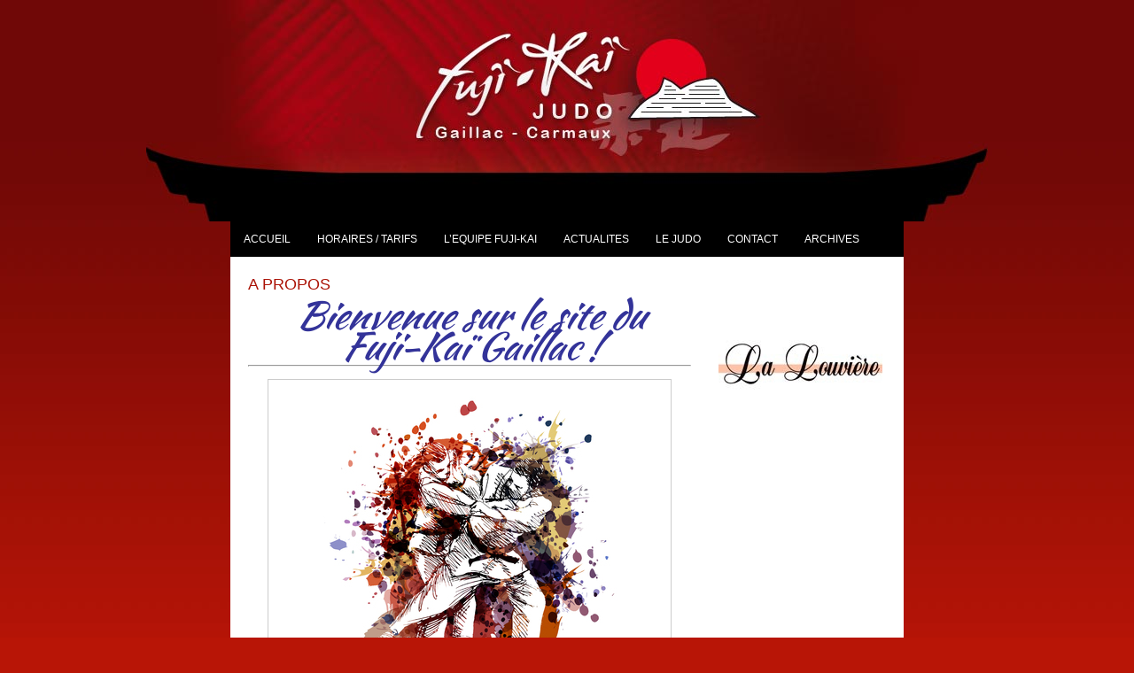

--- FILE ---
content_type: text/html; charset=UTF-8
request_url: http://www.fujikai-judo.com/
body_size: 8392
content:
<!DOCTYPE html PUBLIC "-//W3C//DTD XHTML 1.0 Transitional//EN" "http://www.w3.org/TR/xhtml1/DTD/xhtml1-transitional.dtd">

<html xmlns="http://www.w3.org/1999/xhtml">

<head profile="http://gmpg.org/xfn/1">

	<title>A PROPOS</title>

	<meta http-equiv="Content-Type" content="text/html; charset=UTF-8" />

	<meta name="description" content="Bienvenue sur le site du Fuji-Kaï Judo Carmaux Gaillac">

	<meta name="keywords" content="judo, self défense, fujikai, Fuji-Kaï, gaillac, carmaux, mirandol, stage judo, location tipi, carmaux, gaillac">

	<meta name="language" content="fr" />

	<meta name="robots" content="all" />

	

	<link rel="alternate" type="application/rss+xml" title="RSS 2.0" href="http://www.fujikai-judo.com/feed/" />

	<link rel="alternate" type="text/xml" title="RSS .92" href="http://www.fujikai-judo.com/feed/rss/" />

	<link rel="alternate" type="application/atom+xml" title="Atom 0.3" href="http://www.fujikai-judo.com/feed/atom/" />

	

	<link rel="pingback" href="http://www.fujikai-judo.com/xmlrpc.php" />

	<meta name='robots' content='max-image-preview:large' />
	<style>img:is([sizes="auto" i], [sizes^="auto," i]) { contain-intrinsic-size: 3000px 1500px }</style>
	<script type="text/javascript">
/* <![CDATA[ */
window._wpemojiSettings = {"baseUrl":"https:\/\/s.w.org\/images\/core\/emoji\/16.0.1\/72x72\/","ext":".png","svgUrl":"https:\/\/s.w.org\/images\/core\/emoji\/16.0.1\/svg\/","svgExt":".svg","source":{"concatemoji":"http:\/\/www.fujikai-judo.com\/wp-includes\/js\/wp-emoji-release.min.js?ver=6.8.3"}};
/*! This file is auto-generated */
!function(s,n){var o,i,e;function c(e){try{var t={supportTests:e,timestamp:(new Date).valueOf()};sessionStorage.setItem(o,JSON.stringify(t))}catch(e){}}function p(e,t,n){e.clearRect(0,0,e.canvas.width,e.canvas.height),e.fillText(t,0,0);var t=new Uint32Array(e.getImageData(0,0,e.canvas.width,e.canvas.height).data),a=(e.clearRect(0,0,e.canvas.width,e.canvas.height),e.fillText(n,0,0),new Uint32Array(e.getImageData(0,0,e.canvas.width,e.canvas.height).data));return t.every(function(e,t){return e===a[t]})}function u(e,t){e.clearRect(0,0,e.canvas.width,e.canvas.height),e.fillText(t,0,0);for(var n=e.getImageData(16,16,1,1),a=0;a<n.data.length;a++)if(0!==n.data[a])return!1;return!0}function f(e,t,n,a){switch(t){case"flag":return n(e,"\ud83c\udff3\ufe0f\u200d\u26a7\ufe0f","\ud83c\udff3\ufe0f\u200b\u26a7\ufe0f")?!1:!n(e,"\ud83c\udde8\ud83c\uddf6","\ud83c\udde8\u200b\ud83c\uddf6")&&!n(e,"\ud83c\udff4\udb40\udc67\udb40\udc62\udb40\udc65\udb40\udc6e\udb40\udc67\udb40\udc7f","\ud83c\udff4\u200b\udb40\udc67\u200b\udb40\udc62\u200b\udb40\udc65\u200b\udb40\udc6e\u200b\udb40\udc67\u200b\udb40\udc7f");case"emoji":return!a(e,"\ud83e\udedf")}return!1}function g(e,t,n,a){var r="undefined"!=typeof WorkerGlobalScope&&self instanceof WorkerGlobalScope?new OffscreenCanvas(300,150):s.createElement("canvas"),o=r.getContext("2d",{willReadFrequently:!0}),i=(o.textBaseline="top",o.font="600 32px Arial",{});return e.forEach(function(e){i[e]=t(o,e,n,a)}),i}function t(e){var t=s.createElement("script");t.src=e,t.defer=!0,s.head.appendChild(t)}"undefined"!=typeof Promise&&(o="wpEmojiSettingsSupports",i=["flag","emoji"],n.supports={everything:!0,everythingExceptFlag:!0},e=new Promise(function(e){s.addEventListener("DOMContentLoaded",e,{once:!0})}),new Promise(function(t){var n=function(){try{var e=JSON.parse(sessionStorage.getItem(o));if("object"==typeof e&&"number"==typeof e.timestamp&&(new Date).valueOf()<e.timestamp+604800&&"object"==typeof e.supportTests)return e.supportTests}catch(e){}return null}();if(!n){if("undefined"!=typeof Worker&&"undefined"!=typeof OffscreenCanvas&&"undefined"!=typeof URL&&URL.createObjectURL&&"undefined"!=typeof Blob)try{var e="postMessage("+g.toString()+"("+[JSON.stringify(i),f.toString(),p.toString(),u.toString()].join(",")+"));",a=new Blob([e],{type:"text/javascript"}),r=new Worker(URL.createObjectURL(a),{name:"wpTestEmojiSupports"});return void(r.onmessage=function(e){c(n=e.data),r.terminate(),t(n)})}catch(e){}c(n=g(i,f,p,u))}t(n)}).then(function(e){for(var t in e)n.supports[t]=e[t],n.supports.everything=n.supports.everything&&n.supports[t],"flag"!==t&&(n.supports.everythingExceptFlag=n.supports.everythingExceptFlag&&n.supports[t]);n.supports.everythingExceptFlag=n.supports.everythingExceptFlag&&!n.supports.flag,n.DOMReady=!1,n.readyCallback=function(){n.DOMReady=!0}}).then(function(){return e}).then(function(){var e;n.supports.everything||(n.readyCallback(),(e=n.source||{}).concatemoji?t(e.concatemoji):e.wpemoji&&e.twemoji&&(t(e.twemoji),t(e.wpemoji)))}))}((window,document),window._wpemojiSettings);
/* ]]> */
</script>
<style id='wp-emoji-styles-inline-css' type='text/css'>

	img.wp-smiley, img.emoji {
		display: inline !important;
		border: none !important;
		box-shadow: none !important;
		height: 1em !important;
		width: 1em !important;
		margin: 0 0.07em !important;
		vertical-align: -0.1em !important;
		background: none !important;
		padding: 0 !important;
	}
</style>
<link rel='stylesheet' id='wp-block-library-css' href='http://www.fujikai-judo.com/wp-includes/css/dist/block-library/style.min.css?ver=6.8.3' type='text/css' media='all' />
<style id='global-styles-inline-css' type='text/css'>
:root{--wp--preset--aspect-ratio--square: 1;--wp--preset--aspect-ratio--4-3: 4/3;--wp--preset--aspect-ratio--3-4: 3/4;--wp--preset--aspect-ratio--3-2: 3/2;--wp--preset--aspect-ratio--2-3: 2/3;--wp--preset--aspect-ratio--16-9: 16/9;--wp--preset--aspect-ratio--9-16: 9/16;--wp--preset--color--black: #000000;--wp--preset--color--cyan-bluish-gray: #abb8c3;--wp--preset--color--white: #ffffff;--wp--preset--color--pale-pink: #f78da7;--wp--preset--color--vivid-red: #cf2e2e;--wp--preset--color--luminous-vivid-orange: #ff6900;--wp--preset--color--luminous-vivid-amber: #fcb900;--wp--preset--color--light-green-cyan: #7bdcb5;--wp--preset--color--vivid-green-cyan: #00d084;--wp--preset--color--pale-cyan-blue: #8ed1fc;--wp--preset--color--vivid-cyan-blue: #0693e3;--wp--preset--color--vivid-purple: #9b51e0;--wp--preset--gradient--vivid-cyan-blue-to-vivid-purple: linear-gradient(135deg,rgba(6,147,227,1) 0%,rgb(155,81,224) 100%);--wp--preset--gradient--light-green-cyan-to-vivid-green-cyan: linear-gradient(135deg,rgb(122,220,180) 0%,rgb(0,208,130) 100%);--wp--preset--gradient--luminous-vivid-amber-to-luminous-vivid-orange: linear-gradient(135deg,rgba(252,185,0,1) 0%,rgba(255,105,0,1) 100%);--wp--preset--gradient--luminous-vivid-orange-to-vivid-red: linear-gradient(135deg,rgba(255,105,0,1) 0%,rgb(207,46,46) 100%);--wp--preset--gradient--very-light-gray-to-cyan-bluish-gray: linear-gradient(135deg,rgb(238,238,238) 0%,rgb(169,184,195) 100%);--wp--preset--gradient--cool-to-warm-spectrum: linear-gradient(135deg,rgb(74,234,220) 0%,rgb(151,120,209) 20%,rgb(207,42,186) 40%,rgb(238,44,130) 60%,rgb(251,105,98) 80%,rgb(254,248,76) 100%);--wp--preset--gradient--blush-light-purple: linear-gradient(135deg,rgb(255,206,236) 0%,rgb(152,150,240) 100%);--wp--preset--gradient--blush-bordeaux: linear-gradient(135deg,rgb(254,205,165) 0%,rgb(254,45,45) 50%,rgb(107,0,62) 100%);--wp--preset--gradient--luminous-dusk: linear-gradient(135deg,rgb(255,203,112) 0%,rgb(199,81,192) 50%,rgb(65,88,208) 100%);--wp--preset--gradient--pale-ocean: linear-gradient(135deg,rgb(255,245,203) 0%,rgb(182,227,212) 50%,rgb(51,167,181) 100%);--wp--preset--gradient--electric-grass: linear-gradient(135deg,rgb(202,248,128) 0%,rgb(113,206,126) 100%);--wp--preset--gradient--midnight: linear-gradient(135deg,rgb(2,3,129) 0%,rgb(40,116,252) 100%);--wp--preset--font-size--small: 13px;--wp--preset--font-size--medium: 20px;--wp--preset--font-size--large: 36px;--wp--preset--font-size--x-large: 42px;--wp--preset--font-family--kaushan-script: kaushan-script;--wp--preset--spacing--20: 0.44rem;--wp--preset--spacing--30: 0.67rem;--wp--preset--spacing--40: 1rem;--wp--preset--spacing--50: 1.5rem;--wp--preset--spacing--60: 2.25rem;--wp--preset--spacing--70: 3.38rem;--wp--preset--spacing--80: 5.06rem;--wp--preset--shadow--natural: 6px 6px 9px rgba(0, 0, 0, 0.2);--wp--preset--shadow--deep: 12px 12px 50px rgba(0, 0, 0, 0.4);--wp--preset--shadow--sharp: 6px 6px 0px rgba(0, 0, 0, 0.2);--wp--preset--shadow--outlined: 6px 6px 0px -3px rgba(255, 255, 255, 1), 6px 6px rgba(0, 0, 0, 1);--wp--preset--shadow--crisp: 6px 6px 0px rgba(0, 0, 0, 1);}:where(body) { margin: 0; }.wp-site-blocks > .alignleft { float: left; margin-right: 2em; }.wp-site-blocks > .alignright { float: right; margin-left: 2em; }.wp-site-blocks > .aligncenter { justify-content: center; margin-left: auto; margin-right: auto; }:where(.is-layout-flex){gap: 0.5em;}:where(.is-layout-grid){gap: 0.5em;}.is-layout-flow > .alignleft{float: left;margin-inline-start: 0;margin-inline-end: 2em;}.is-layout-flow > .alignright{float: right;margin-inline-start: 2em;margin-inline-end: 0;}.is-layout-flow > .aligncenter{margin-left: auto !important;margin-right: auto !important;}.is-layout-constrained > .alignleft{float: left;margin-inline-start: 0;margin-inline-end: 2em;}.is-layout-constrained > .alignright{float: right;margin-inline-start: 2em;margin-inline-end: 0;}.is-layout-constrained > .aligncenter{margin-left: auto !important;margin-right: auto !important;}.is-layout-constrained > :where(:not(.alignleft):not(.alignright):not(.alignfull)){margin-left: auto !important;margin-right: auto !important;}body .is-layout-flex{display: flex;}.is-layout-flex{flex-wrap: wrap;align-items: center;}.is-layout-flex > :is(*, div){margin: 0;}body .is-layout-grid{display: grid;}.is-layout-grid > :is(*, div){margin: 0;}body{padding-top: 0px;padding-right: 0px;padding-bottom: 0px;padding-left: 0px;}a:where(:not(.wp-element-button)){text-decoration: underline;}:root :where(.wp-element-button, .wp-block-button__link){background-color: #32373c;border-width: 0;color: #fff;font-family: inherit;font-size: inherit;line-height: inherit;padding: calc(0.667em + 2px) calc(1.333em + 2px);text-decoration: none;}.has-black-color{color: var(--wp--preset--color--black) !important;}.has-cyan-bluish-gray-color{color: var(--wp--preset--color--cyan-bluish-gray) !important;}.has-white-color{color: var(--wp--preset--color--white) !important;}.has-pale-pink-color{color: var(--wp--preset--color--pale-pink) !important;}.has-vivid-red-color{color: var(--wp--preset--color--vivid-red) !important;}.has-luminous-vivid-orange-color{color: var(--wp--preset--color--luminous-vivid-orange) !important;}.has-luminous-vivid-amber-color{color: var(--wp--preset--color--luminous-vivid-amber) !important;}.has-light-green-cyan-color{color: var(--wp--preset--color--light-green-cyan) !important;}.has-vivid-green-cyan-color{color: var(--wp--preset--color--vivid-green-cyan) !important;}.has-pale-cyan-blue-color{color: var(--wp--preset--color--pale-cyan-blue) !important;}.has-vivid-cyan-blue-color{color: var(--wp--preset--color--vivid-cyan-blue) !important;}.has-vivid-purple-color{color: var(--wp--preset--color--vivid-purple) !important;}.has-black-background-color{background-color: var(--wp--preset--color--black) !important;}.has-cyan-bluish-gray-background-color{background-color: var(--wp--preset--color--cyan-bluish-gray) !important;}.has-white-background-color{background-color: var(--wp--preset--color--white) !important;}.has-pale-pink-background-color{background-color: var(--wp--preset--color--pale-pink) !important;}.has-vivid-red-background-color{background-color: var(--wp--preset--color--vivid-red) !important;}.has-luminous-vivid-orange-background-color{background-color: var(--wp--preset--color--luminous-vivid-orange) !important;}.has-luminous-vivid-amber-background-color{background-color: var(--wp--preset--color--luminous-vivid-amber) !important;}.has-light-green-cyan-background-color{background-color: var(--wp--preset--color--light-green-cyan) !important;}.has-vivid-green-cyan-background-color{background-color: var(--wp--preset--color--vivid-green-cyan) !important;}.has-pale-cyan-blue-background-color{background-color: var(--wp--preset--color--pale-cyan-blue) !important;}.has-vivid-cyan-blue-background-color{background-color: var(--wp--preset--color--vivid-cyan-blue) !important;}.has-vivid-purple-background-color{background-color: var(--wp--preset--color--vivid-purple) !important;}.has-black-border-color{border-color: var(--wp--preset--color--black) !important;}.has-cyan-bluish-gray-border-color{border-color: var(--wp--preset--color--cyan-bluish-gray) !important;}.has-white-border-color{border-color: var(--wp--preset--color--white) !important;}.has-pale-pink-border-color{border-color: var(--wp--preset--color--pale-pink) !important;}.has-vivid-red-border-color{border-color: var(--wp--preset--color--vivid-red) !important;}.has-luminous-vivid-orange-border-color{border-color: var(--wp--preset--color--luminous-vivid-orange) !important;}.has-luminous-vivid-amber-border-color{border-color: var(--wp--preset--color--luminous-vivid-amber) !important;}.has-light-green-cyan-border-color{border-color: var(--wp--preset--color--light-green-cyan) !important;}.has-vivid-green-cyan-border-color{border-color: var(--wp--preset--color--vivid-green-cyan) !important;}.has-pale-cyan-blue-border-color{border-color: var(--wp--preset--color--pale-cyan-blue) !important;}.has-vivid-cyan-blue-border-color{border-color: var(--wp--preset--color--vivid-cyan-blue) !important;}.has-vivid-purple-border-color{border-color: var(--wp--preset--color--vivid-purple) !important;}.has-vivid-cyan-blue-to-vivid-purple-gradient-background{background: var(--wp--preset--gradient--vivid-cyan-blue-to-vivid-purple) !important;}.has-light-green-cyan-to-vivid-green-cyan-gradient-background{background: var(--wp--preset--gradient--light-green-cyan-to-vivid-green-cyan) !important;}.has-luminous-vivid-amber-to-luminous-vivid-orange-gradient-background{background: var(--wp--preset--gradient--luminous-vivid-amber-to-luminous-vivid-orange) !important;}.has-luminous-vivid-orange-to-vivid-red-gradient-background{background: var(--wp--preset--gradient--luminous-vivid-orange-to-vivid-red) !important;}.has-very-light-gray-to-cyan-bluish-gray-gradient-background{background: var(--wp--preset--gradient--very-light-gray-to-cyan-bluish-gray) !important;}.has-cool-to-warm-spectrum-gradient-background{background: var(--wp--preset--gradient--cool-to-warm-spectrum) !important;}.has-blush-light-purple-gradient-background{background: var(--wp--preset--gradient--blush-light-purple) !important;}.has-blush-bordeaux-gradient-background{background: var(--wp--preset--gradient--blush-bordeaux) !important;}.has-luminous-dusk-gradient-background{background: var(--wp--preset--gradient--luminous-dusk) !important;}.has-pale-ocean-gradient-background{background: var(--wp--preset--gradient--pale-ocean) !important;}.has-electric-grass-gradient-background{background: var(--wp--preset--gradient--electric-grass) !important;}.has-midnight-gradient-background{background: var(--wp--preset--gradient--midnight) !important;}.has-small-font-size{font-size: var(--wp--preset--font-size--small) !important;}.has-medium-font-size{font-size: var(--wp--preset--font-size--medium) !important;}.has-large-font-size{font-size: var(--wp--preset--font-size--large) !important;}.has-x-large-font-size{font-size: var(--wp--preset--font-size--x-large) !important;}.has-kaushan-script-font-family{font-family: var(--wp--preset--font-family--kaushan-script) !important;}
:where(.wp-block-post-template.is-layout-flex){gap: 1.25em;}:where(.wp-block-post-template.is-layout-grid){gap: 1.25em;}
:where(.wp-block-columns.is-layout-flex){gap: 2em;}:where(.wp-block-columns.is-layout-grid){gap: 2em;}
:root :where(.wp-block-pullquote){font-size: 1.5em;line-height: 1.6;}
</style>
<link rel='stylesheet' id='uaf_client_css-css' href='http://www.fujikai-judo.com/wp-content/uploads/useanyfont/uaf.css?ver=1764396818' type='text/css' media='all' />
<link rel='stylesheet' id='custom-style-css' href='http://www.fujikai-judo.com/wp-content/themes/fujikaijudo/style.css?ver=2.1' type='text/css' media='all' />
<link rel="https://api.w.org/" href="http://www.fujikai-judo.com/wp-json/" /><link rel="alternate" title="JSON" type="application/json" href="http://www.fujikai-judo.com/wp-json/wp/v2/pages/2" /><link rel="EditURI" type="application/rsd+xml" title="RSD" href="http://www.fujikai-judo.com/xmlrpc.php?rsd" />
<link rel="canonical" href="http://www.fujikai-judo.com/" />
<link rel='shortlink' href='http://www.fujikai-judo.com/' />
<link rel="alternate" title="oEmbed (JSON)" type="application/json+oembed" href="http://www.fujikai-judo.com/wp-json/oembed/1.0/embed?url=http%3A%2F%2Fwww.fujikai-judo.com%2F" />
<link rel="alternate" title="oEmbed (XML)" type="text/xml+oembed" href="http://www.fujikai-judo.com/wp-json/oembed/1.0/embed?url=http%3A%2F%2Fwww.fujikai-judo.com%2F&#038;format=xml" />
<style class='wp-fonts-local' type='text/css'>
@font-face{font-family:kaushan-script;font-style:normal;font-weight:400;font-display:fallback;src:url('http://www.fujikai-judo.com/wp-content/uploads/useanyfont/4072Kaushan-Script.woff2') format('woff2');}
</style>

</head>

<body>




<div class="header1">

	<div class="header2">

		<div class="header3">

			<div id="header_wrapper">

				<div id="header">

					<div id="header_container">

						<a href="http://www.fujikai-judo.com" title="Fuji-Kaï Judo | Gaillac" id="logo"></a>

						<h1><a href="http://www.fujikai-judo.com" title="Fuji-Kaï Judo | Gaillac">Fuji-Kaï Judo</a></h1>

						<div class="description">

							Gaillac
						</div>

					</div>

				</div>

			</div>

		</div>

	</div>

</div>



<div class="mainmenu1">

	<div class="mainmenu2">

		<div class="mainmenu3">

			<div id="mainmenu_wrapper">

				<div id="mainmenu">

					<div class="main-menu"><ul id="menu-menu-principal" class="menu"><li id="menu-item-4776" class="menu-item menu-item-type-custom menu-item-object-custom current-menu-item current_page_item menu-item-home menu-item-4776"><a href="http://www.fujikai-judo.com/" aria-current="page">ACCUEIL</a></li>
<li id="menu-item-4778" class="menu-item menu-item-type-post_type menu-item-object-page menu-item-4778"><a href="http://www.fujikai-judo.com/a-propos/nos-differents-cours/">HORAIRES / TARIFS</a></li>
<li id="menu-item-4781" class="menu-item menu-item-type-post_type menu-item-object-page menu-item-4781"><a href="http://www.fujikai-judo.com/a-propos/nos-profs-nos-dirigeants/lequipe-fuji-kai/">L&rsquo;EQUIPE FUJI-KAI</a></li>
<li id="menu-item-5209" class="menu-item menu-item-type-post_type menu-item-object-page menu-item-5209"><a href="http://www.fujikai-judo.com/articles/">ACTUALITES</a></li>
<li id="menu-item-4783" class="menu-item menu-item-type-post_type menu-item-object-page menu-item-has-children menu-item-4783"><a href="http://www.fujikai-judo.com/presentation/">LE JUDO</a>
<ul class="sub-menu">
	<li id="menu-item-4784" class="menu-item menu-item-type-post_type menu-item-object-page menu-item-has-children menu-item-4784"><a href="http://www.fujikai-judo.com/presentation/historique/">Historique</a>
	<ul class="sub-menu">
		<li id="menu-item-4785" class="menu-item menu-item-type-post_type menu-item-object-page menu-item-4785"><a href="http://www.fujikai-judo.com/presentation/historique/biographie-de-jigoro-kano-shihan/">Biographie de Jigoro Kano Shihan</a></li>
		<li id="menu-item-4786" class="menu-item menu-item-type-post_type menu-item-object-page menu-item-4786"><a href="http://www.fujikai-judo.com/presentation/historique/dates-clefs-du-judo/">Dates Clefs du Judo</a></li>
		<li id="menu-item-4787" class="menu-item menu-item-type-post_type menu-item-object-page menu-item-4787"><a href="http://www.fujikai-judo.com/presentation/historique/larrivee-du-judo-en-france/">L’arrivée du Judo en France</a></li>
		<li id="menu-item-4862" class="menu-item menu-item-type-post_type menu-item-object-page menu-item-4862"><a href="http://www.fujikai-judo.com/presentation/historique/championnats-du-monde-de-judo-wikipedia/">Championnats du monde de judo (wikipedia)</a></li>
	</ul>
</li>
	<li id="menu-item-4788" class="menu-item menu-item-type-post_type menu-item-object-page menu-item-has-children menu-item-4788"><a href="http://www.fujikai-judo.com/presentation/le-judo-la-discipline/">Le Judo : la discipline</a>
	<ul class="sub-menu">
		<li id="menu-item-4789" class="menu-item menu-item-type-post_type menu-item-object-page menu-item-4789"><a href="http://www.fujikai-judo.com/presentation/le-judo-la-discipline/les-principes-du-judo/">Les Principes du JUDO</a></li>
		<li id="menu-item-4865" class="menu-item menu-item-type-post_type menu-item-object-page menu-item-4865"><a href="http://www.fujikai-judo.com/presentation/le-judo-la-discipline/quelques-techniques-judo-illustrees-par-grade/">Quelques Techniques Judo Illustrées par grade</a></li>
		<li id="menu-item-4866" class="menu-item menu-item-type-post_type menu-item-object-page menu-item-4866"><a href="http://www.fujikai-judo.com/presentation/le-judo-la-discipline/les-principes-du-grade/">les Principes du GRADE</a></li>
		<li id="menu-item-4868" class="menu-item menu-item-type-post_type menu-item-object-page menu-item-4868"><a href="http://www.fujikai-judo.com/presentation/le-judo-la-discipline/le-code-moral/">Le code moral</a></li>
		<li id="menu-item-4867" class="menu-item menu-item-type-post_type menu-item-object-page menu-item-4867"><a href="http://www.fujikai-judo.com/presentation/le-judo-la-discipline/la-tenue/">La Tenue</a></li>
		<li id="menu-item-4869" class="menu-item menu-item-type-post_type menu-item-object-page menu-item-4869"><a href="http://www.fujikai-judo.com/presentation/le-judo-la-discipline/le-salut/">Le Salut</a></li>
		<li id="menu-item-4864" class="menu-item menu-item-type-post_type menu-item-object-page menu-item-4864"><a href="http://www.fujikai-judo.com/presentation/le-judo-la-discipline/les-katas/">les KATAS</a></li>
		<li id="menu-item-4863" class="menu-item menu-item-type-post_type menu-item-object-page menu-item-4863"><a href="http://www.fujikai-judo.com/presentation/le-judo-la-discipline/quelques-prises-connues-explications/">Quelques prises connues : explications…</a></li>
		<li id="menu-item-4870" class="menu-item menu-item-type-post_type menu-item-object-page menu-item-4870"><a href="http://www.fujikai-judo.com/presentation/le-judo-la-discipline/lexique-technique-du-judo/">LEXIQUE</a></li>
	</ul>
</li>
	<li id="menu-item-4791" class="menu-item menu-item-type-post_type menu-item-object-page menu-item-4791"><a href="http://www.fujikai-judo.com/la-competition/arbitrage/">ARBITRAGE</a></li>
	<li id="menu-item-4855" class="menu-item menu-item-type-post_type menu-item-object-page menu-item-has-children menu-item-4855"><a href="http://www.fujikai-judo.com/presentation/jeux-judo/">JUDO LUDIQUE</a>
	<ul class="sub-menu">
		<li id="menu-item-4858" class="menu-item menu-item-type-post_type menu-item-object-page menu-item-4858"><a href="http://www.fujikai-judo.com/presentation/jeux-judo/quizz/">Quizz</a></li>
		<li id="menu-item-4856" class="menu-item menu-item-type-post_type menu-item-object-page menu-item-4856"><a href="http://www.fujikai-judo.com/presentation/jeux-judo/timbres-de-collection-judo/">Timbres de collection Judo</a></li>
		<li id="menu-item-4857" class="menu-item menu-item-type-post_type menu-item-object-page menu-item-4857"><a href="http://www.fujikai-judo.com/presentation/jeux-judo/coloriages-fuji-kai/">Coloriages Fuji Kaï</a></li>
		<li id="menu-item-4859" class="menu-item menu-item-type-post_type menu-item-object-page menu-item-4859"><a href="http://www.fujikai-judo.com/presentation/jeux-judo/dictons/">Dictons</a></li>
		<li id="menu-item-4860" class="menu-item menu-item-type-post_type menu-item-object-page menu-item-4860"><a href="http://www.fujikai-judo.com/presentation/jeux-judo/apprendre-a-compter-japonais/">Apprendre à compter japonais</a></li>
	</ul>
</li>
</ul>
</li>
<li id="menu-item-5292" class="menu-item menu-item-type-post_type menu-item-object-page menu-item-5292"><a href="http://www.fujikai-judo.com/contact/">CONTACT</a></li>
<li id="menu-item-4845" class="menu-item menu-item-type-post_type menu-item-object-page menu-item-has-children menu-item-4845"><a href="http://www.fujikai-judo.com/animations-judo/archives/">ARCHIVES</a>
<ul class="sub-menu">
	<li id="menu-item-4899" class="menu-item menu-item-type-post_type menu-item-object-page menu-item-has-children menu-item-4899"><a href="http://www.fujikai-judo.com/photos-archives-judo-fuji-kai/">PHOTOS</a>
	<ul class="sub-menu">
		<li id="menu-item-4894" class="menu-item menu-item-type-post_type menu-item-object-page menu-item-4894"><a href="http://www.fujikai-judo.com/photos-archives-judo-fuji-kai/photos-archives-2009-a-2011/">Photos archives 2009 à 2011</a></li>
		<li id="menu-item-4897" class="menu-item menu-item-type-post_type menu-item-object-page menu-item-4897"><a href="http://www.fujikai-judo.com/photos-archives-judo-fuji-kai/photos-23-novembre-2008/">Photos 23 Novembre 2008</a></li>
		<li id="menu-item-4895" class="menu-item menu-item-type-post_type menu-item-object-page menu-item-4895"><a href="http://www.fujikai-judo.com/photos-archives-judo-fuji-kai/photos-archives-2000-a-2008/">Photos archives 2000 à 2008</a></li>
		<li id="menu-item-4898" class="menu-item menu-item-type-post_type menu-item-object-page menu-item-4898"><a href="http://www.fujikai-judo.com/photos-archives-judo-fuji-kai/photos-archives/">Photos archives 1968 à 2000</a></li>
	</ul>
</li>
	<li id="menu-item-4815" class="menu-item menu-item-type-post_type menu-item-object-page menu-item-has-children menu-item-4815"><a href="http://www.fujikai-judo.com/animations-judo/archives/calendrier-fuji-kai/">Calendrier par club</a>
	<ul class="sub-menu">
		<li id="menu-item-4794" class="menu-item menu-item-type-post_type menu-item-object-page menu-item-4794"><a href="http://www.fujikai-judo.com/la-competition/calendrier-club-2012-2013/">Calendrier Club 2012 2013</a></li>
	</ul>
</li>
	<li id="menu-item-4848" class="menu-item menu-item-type-post_type menu-item-object-page menu-item-4848"><a href="http://www.fujikai-judo.com/animations-judo/archives/demonstration-katas-mirandol/">Démonstration KATAS Mirandol 2008</a></li>
	<li id="menu-item-4849" class="menu-item menu-item-type-post_type menu-item-object-page menu-item-4849"><a href="http://www.fujikai-judo.com/animations-judo/archives/introduction-dhorace-1er-professeur-du-club-a-pichery/">Introduction d’Horace 1er professeur du club à Pichery</a></li>
	<li id="menu-item-4850" class="menu-item menu-item-type-post_type menu-item-object-page menu-item-4850"><a href="http://www.fujikai-judo.com/animations-judo/archives/participation-a-la-fete-des-sports/">Participation à la fête des sports</a></li>
	<li id="menu-item-4851" class="menu-item menu-item-type-post_type menu-item-object-page menu-item-4851"><a href="http://www.fujikai-judo.com/animations-judo/archives/queslques-podiums-depuis-la-rentree/">Quelques Podiums en 2008 2009</a></li>
	<li id="menu-item-4852" class="menu-item menu-item-type-post_type menu-item-object-page menu-item-4852"><a href="http://www.fujikai-judo.com/animations-judo/archives/resultats-2007-2008/">Résultats 2007 2008</a></li>
</ul>
</li>
</ul></div>
				</div>

			</div>

			<div id="infobox_wrapper">

				<div id="infobox">

					
						This text may be edited by adding a text widget to the 'Mainmenu shadow' widget area.

					
				</div>

			</div>

		</div>

	</div>

</div>



<div class="wrapper2">

	<div class="wrapper3">

		<div class="wrapper4">

			<div id="contentwrapper_outer">

				<div id="contentwrapper">






<div id="sidebar_right">

	<!-- Widget -->
	
	<!-- Flashfader -->
	
	<!-- Carousel -->
		<div class="side-carousel">
		<ul class="carousel-items"><li class="carousel-item"><img src="http://www.fujikai-judo.com/wp-content/themes/fujikaijudo/slider/1229442695.jpg" alt="1229442695.jpg"/></li><li class="carousel-item"><img src="http://www.fujikai-judo.com/wp-content/themes/fujikaijudo/slider/1229680333.jpg" alt="1229680333.jpg"/></li><li class="carousel-item"><img src="http://www.fujikai-judo.com/wp-content/themes/fujikaijudo/slider/1229442702.jpg" alt="1229442702.jpg"/></li><li class="carousel-item"><img src="http://www.fujikai-judo.com/wp-content/themes/fujikaijudo/slider/1229442718.jpg" alt="1229442718.jpg"/></li><li class="carousel-item"><img src="http://www.fujikai-judo.com/wp-content/themes/fujikaijudo/slider/1287176049.jpg" alt="1287176049.jpg"/></li><li class="carousel-item"><img src="http://www.fujikai-judo.com/wp-content/themes/fujikaijudo/slider/1403639655.jpg" alt="1403639655.jpg"/></li><li class="carousel-item"><img src="http://www.fujikai-judo.com/wp-content/themes/fujikaijudo/slider/1229442731.jpg" alt="1229442731.jpg"/></li></ul>
	</div>
	
</div>

	<div id="maincontent">
  	
  	<div class="post">
			<h2><a href="http://www.fujikai-judo.com/" rel="bookmark" title="Permanent Link to A PROPOS">A PROPOS</a></h2>
			<div class="postcontent">
				<h2 style="text-align: center;"><span style="font-family: kaushan-script;"><span style="color: #333399; font-size: 24pt;"><em><span style="font-size: 32pt;">Bienvenue sur le site du </span></em></span></span></h2>
<h2 style="text-align: center;"><em style="color: #333399; font-family: kaushan-script; font-size: 32pt;">Fuji-Kaï Gaillac !</em></h2>
<hr />
<p><a href="http://www.fujikai-judo.com/wp-content/uploads/2023/08/tonok180300025.jpg"><img fetchpriority="high" decoding="async" class="aligncenter wp-image-5366 size-full" src="http://www.fujikai-judo.com/wp-content/uploads/2023/08/tonok180300025.jpg" alt="" width="450" height="360" srcset="http://www.fujikai-judo.com/wp-content/uploads/2023/08/tonok180300025.jpg 450w, http://www.fujikai-judo.com/wp-content/uploads/2023/08/tonok180300025-300x240.jpg 300w" sizes="(max-width: 450px) 100vw, 450px" /></a></p>
<p style="text-align: center;"><span style="font-family: Verdana, Geneva; font-size: 12pt;"><em><span style="color: #333333;"><strong>Au Fuji-Kaï, vous rencontrerez des passionnés de Judo qui vous feront partager leur passion sur les tatamis et en dehors.</strong></span></em></span></p>
<p style="text-align: center;"><span style="font-family: Verdana, Geneva; font-size: 12pt;"><em><span style="color: #000000;">Vous serez accueillis dans un esprit convivial, ou chaque personne qui nous rejoint a le plaisir de s&rsquo;y retrouver.</span></em></span></p>
<p style="text-align: center;"><span style="font-family: Verdana, Geneva; font-size: 12pt;"><em><span style="color: #000000;">Vous pourrez vous initier ou vous perfectionner au Judo.</span></em></span></p>
<p style="text-align: center;"><span style="font-family: Verdana, Geneva; font-size: 12pt;"><em><span style="color: #000000;">N&rsquo;hésitez pas à vous promener sur notre site et à venir nous rejoindre à l&rsquo;adresse suivante :</span></em></span></p>
<p style="text-align: center;"><span style="font-family: Verdana, Geneva; font-size: 12pt;"><em><span style="color: #000000;"><strong>FUJI-KAÏ GAILLAC &#8211; Gymnase PICHERY Avenue aspirant buffet &#8211; 81600 GAILLAC</strong>. </span></em></span></p>
<p style="text-align: center;"><span style="font-family: Verdana, Geneva; font-size: 12pt;"><em><a href="https://goo.gl/maps/1XRAbsMXaxiqsG927">Voir l&#8217;emplacement sur Google Maps</a></em></span></p>
<p style="text-align: center;"><span style="font-family: Verdana, Geneva; font-size: 12pt;"><em><span style="color: #000000;">A bientôt !</span></em></span></p>
<p class="MsoFooter" style="margin: 0cm 0cm 0pt; text-align: center;" align="center">

			</div>
			<div class="postinfo">
				
			</div>
		</div>
		
		
		
		
		<div class="nextprevpage"></div>
		
	</div>

					<div class="clear"></div>
				</div>
			</div>
		</div>
	</div>
</div>


<div class="footer1">
	<div class="footer2">
		<div class="footer3">
			<div id="footer">
				<!-- PLEASE DO NOT REMOVE THE FOOTER LINKS -->
				Fuji-kai Judo - Carmaux - Gaillac
			</div>
		</div>
	</div>
</div>

<script type="speculationrules">
{"prefetch":[{"source":"document","where":{"and":[{"href_matches":"\/*"},{"not":{"href_matches":["\/wp-*.php","\/wp-admin\/*","\/wp-content\/uploads\/*","\/wp-content\/*","\/wp-content\/plugins\/*","\/wp-content\/themes\/fujikaijudo\/*","\/*\\?(.+)"]}},{"not":{"selector_matches":"a[rel~=\"nofollow\"]"}},{"not":{"selector_matches":".no-prefetch, .no-prefetch a"}}]},"eagerness":"conservative"}]}
</script>

</body>
</html>

